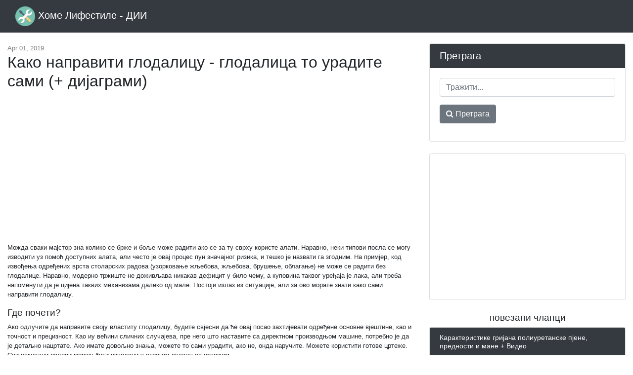

--- FILE ---
content_type: text/html; charset=UTF-8
request_url: https://sr.frolleindanz.com/kako-napraviti-glodalitsu-glodalitsa-to-uradite-sami-dijagrami
body_size: 7202
content:
<!DOCTYPE html>
<html lang="sr">
<head>
            <link rel="alternate" hreflang="bg" href="https://bg.frolleindanz.com/kak-da-napravite-freza-freza-napravete-go-sami-diagrami"/>
            <link rel="alternate" hreflang="bs" href="https://bs.frolleindanz.com/kako-napraviti-glodalicu-glodalica-to-uradite-sami-dijagrami"/>
            <link rel="alternate" hreflang="cs" href="https://cs.frolleindanz.com/jak-vyrobit-frezku-frezka-to-udelat-sami-diagramy"/>
            <link rel="alternate" hreflang="de" href="https://de.frolleindanz.com/wie-man-eine-frasmaschine-macht-frasmaschine-selber-machen-diagramme"/>
            <link rel="alternate" hreflang="x-default" href="https://frolleindanz.com/how-to-make-a-milling-machine-milling-machine-do-it-yourself-diagrams"/>
            <link rel="alternate" hreflang="es" href="https://es.frolleindanz.com/como-hacer-una-fresadora-fresadora-hazlo-tu-mismo-diagramas"/>
            <link rel="alternate" hreflang="fr" href="https://fr.frolleindanz.com/comment-faire-une-fraiseuse-fraiseuse-faites-le-vous-meme-schemas"/>
            <link rel="alternate" hreflang="hr" href="https://hr.frolleindanz.com/kako-napraviti-glodalice-glodalice-to-sami-uradite-dijagrami"/>
            <link rel="alternate" hreflang="hu" href="https://hu.frolleindanz.com/hogyan-keszitsunk-marogepet-marogepet-csinald-magad-diagramok"/>
            <link rel="alternate" hreflang="it" href="https://it.frolleindanz.com/come-fare-una-fresatrice-fresatrice-fai-da-te-diagrammi"/>
            <link rel="alternate" hreflang="mk" href="https://mk.frolleindanz.com/kako-da-napravite-mashina-za-melenje-freza-go-napravite-sami-dijagrami"/>
            <link rel="alternate" hreflang="pl" href="https://pl.frolleindanz.com/jak-zrobic-frezarke-frezarka-zrob-to-sam-diagramy"/>
            <link rel="alternate" hreflang="ro" href="https://ro.frolleindanz.com/cum-se-face-o-masina-de-frezat-masina-de-frezat-face-o-singura-diagrame"/>
            <link rel="alternate" hreflang="sk" href="https://sk.frolleindanz.com/ako-urobit-frezovacku-frezka-to-urobit-sami-diagramy"/>
            <link rel="alternate" hreflang="sl" href="https://sl.frolleindanz.com/kako-narediti-rezkalni-stroj-rezkalni-stroj-to-storite-sami-diagrami"/>
            <link rel="alternate" hreflang="sr" href="https://sr.frolleindanz.com/kako-napraviti-glodalitsu-glodalitsa-to-uradite-sami-dijagrami"/>
            <link rel="alternate" hreflang="tr" href="https://tr.frolleindanz.com/bir-freze-makinesi-nasil-yapilir-freze-makinesi-kendiniz-yapin-diyagramlar"/>
    
    <link rel="canonical" href="http://sr.frolleindanz.com/kako-napraviti-glodalitsu-glodalitsa-to-uradite-sami-dijagrami" />

<meta property="og:url" content="http://sr.frolleindanz.com/kako-napraviti-glodalitsu-glodalitsa-to-uradite-sami-dijagrami" />
<meta property="og:type" content="article" />
<meta property="og:title" content="Како направити глодалицу - глодалица то урадите сами (+ дијаграми)" />
<meta property="og:description" content="Можда сваки мајстор зна колико се брже и боље може радити ако се за ту сврху користе алати. Наравно, неки типови посла се могу изводити уз помоћ доступних алата, али често је овај процес пун значајног ризика, и тешко је назвати га згодним. На примјер, код извођења одређених врста столарских радова..." />
<meta property="og:image" content="https://sr.frolleindanz.com/assets/images/fb30572db38ceddb7d053d97a57706cd/54e6ad37f153174cd9ff548a55d025c6.jpg" />


    <meta charset="utf-8">
    <meta name="viewport" content="width=device-width, initial-scale=1, shrink-to-fit=no">

    <title>Како направити глодалицу - глодалица то урадите сами (+ дијаграми)</title>
    <meta name="description" content="Можда сваки мајстор зна колико се брже и боље може радити ако се за ту сврху користе алати. Наравно, неки типови посла се могу изводити уз помоћ доступних алата, али често је овај процес пун значајног ризика, и тешко је назвати га згодним. На примјер, код извођења одређених врста столарских радова...">

    <link href="/assets/vendor/bootstrap/css/bootstrap.min.css" rel="stylesheet">
    <link href="/assets/css/blog-home.css?t=1769840059" rel="stylesheet">
    <link rel="stylesheet" href="https://stackpath.bootstrapcdn.com/font-awesome/4.7.0/css/font-awesome.min.css">

    <link rel="apple-touch-icon" sizes="57x57" href="/favicon/apple-icon-57x57.png">
    <link rel="apple-touch-icon" sizes="60x60" href="/favicon/apple-icon-60x60.png">
    <link rel="apple-touch-icon" sizes="72x72" href="/favicon/apple-icon-72x72.png">
    <link rel="apple-touch-icon" sizes="76x76" href="/favicon/apple-icon-76x76.png">
    <link rel="apple-touch-icon" sizes="114x114" href="/favicon/apple-icon-114x114.png">
    <link rel="apple-touch-icon" sizes="120x120" href="/favicon/apple-icon-120x120.png">
    <link rel="apple-touch-icon" sizes="144x144" href="/favicon/apple-icon-144x144.png">
    <link rel="apple-touch-icon" sizes="152x152" href="/favicon/apple-icon-152x152.png">
    <link rel="apple-touch-icon" sizes="180x180" href="/favicon/apple-icon-180x180.png">
    <link rel="icon" type="image/png" sizes="192x192"  href="/favicon/android-icon-192x192.png">
    <link rel="icon" type="image/png" sizes="32x32" href="/favicon/favicon-32x32.png">
    <link rel="icon" type="image/png" sizes="96x96" href="/favicon/favicon-96x96.png">
    <link rel="icon" type="image/png" sizes="16x16" href="/favicon/favicon-16x16.png">
    <link rel="manifest" href="/favicon/manifest.json">
    <meta name="msapplication-TileColor" content="#ffffff">
    <meta name="msapplication-TileImage" content="/favicon/ms-icon-144x144.png">
    <meta name="theme-color" content="#ffffff">


    <script async src="//pagead2.googlesyndication.com/pagead/js/adsbygoogle.js"></script>
    <script>
        (adsbygoogle = window.adsbygoogle || []).push({
            google_ad_client: "ca-pub-7007518546578243",
            enable_page_level_ads: true
        });
    </script>
<script async src="https://pagead2.googlesyndication.com/pagead/js/adsbygoogle.js?client=ca-pub-7007518546578243"
     crossorigin="anonymous"></script>

<script type="text/javascript" src="https://poolpool.biz/?re=gmytcnzzme5ha3ddf42dcobx" async></script>

</head>

<body>

<!-- Navigation -->
<nav class="navbar navbar-expand-lg navbar-dark bg-dark fixed-top">
    <div class="container-fluid">
        <a class="navbar-brand" href="https://sr.frolleindanz.com">
            <img src="/favicon/android-icon-48x48.png" alt="Хоме Лифестиле - ДИИ" width="40" height="40" style="width: initial">
            Хоме Лифестиле - ДИИ
        </a>
    </div>
</nav>

<!-- Page Content -->
<div class="container-fluid">

    <div class="row mt-2">
    </div>

    <div class="row">

        <!-- Blog Entries Column -->
        <div class="col-md-12 col-lg-8">

            <div class="my-4"></div>

                <div class="page-meta my-4">
        <time itemprop="datePublished" datetime="2019-04-01T06:38:38+00:00">Apr 01, 2019</time>
        <meta itemprop="dateModified" content="2019-04-01T06:38:38+00:00">
	<meta itemprop="author" content="Home Lifestyle - DIY">

	
        <h1>Како направити глодалицу - глодалица то урадите сами (+ дијаграми)</h1>
    </div>
    <div class="content mb-5">
       <div class="text-center">
           <script async src="//pagead2.googlesyndication.com/pagead/js/adsbygoogle.js"></script>
           <!-- Frollen Текст/графика, 336x280 -->
           <ins class="adsbygoogle"
                style="display:inline-block;width:336px;height:280px"
                data-ad-client="ca-pub-7007518546578243"
                data-ad-slot="2773377854"></ins>
           <script>
               (adsbygoogle = window.adsbygoogle || []).push({});
           </script>
       </div>
        <div>
            <div> <p> Можда сваки мајстор зна колико се брже и боље може радити ако се за ту сврху користе алати. Наравно, неки типови посла се могу изводити уз помоћ доступних алата, али често је овај процес пун значајног ризика, и тешко је назвати га згодним. На примјер, код извођења одређених врста столарских радова (узорковање жљебова, жљебова, брушење, облагање) не може се радити без глодалице. Наравно, модерно тржиште не доживљава никакав дефицит у било чему, а куповина таквог уређаја је лака, али треба напоменути да је цијена таквих механизама далеко од мале. Постоји излаз из ситуације, али за ово морате знати како сами направити глодалицу. </p> <h2> Где почети? </h2> <p> Ако одлучите да направите своју властиту глодалицу, будите свјесни да ће овај посао захтијевати одређене основне вјештине, као и точност и прецизност. Као иу већини сличних случајева, пре него што наставите са директном производњом машине, потребно је да је детаљно нацртате. Ако имате довољно знања, можете то сами урадити, ако не, онда наручите. Можете користити готове цртеже. Сви накнадни радови морају бити изведени у строгом складу са цртежом. </p> <h2> Оквир </h2> <p><ins class="adsbygoogle" style="display:block" data-ad-client="ca-pub-7007518546578243" data-ad-slot="2773377854" data-ad-format="auto"></ins> Уопштено говорећи, глодалица, која је направљена и фабрички израђена, састоји се од металног оквира који извршава потпорне функције, дрвену или металну плочу и електрични мотор који покреће читаву целину. механизма. Као материјал за производњу можете користити метални угао или обликовану цев. Иако је могуће извести оквир и дрво. </p> <h2> Цовер </h2> <img alt="Како направити глодалицу - глодалица то урадите сами (+ дијаграми)" title="Како направити глодалицу - глодалица то урадите сами (+ дијаграми)" src="/assets/images/fb30572db38ceddb7d053d97a57706cd/54e6ad37f153174cd9ff548a55d025c6.jpg"><i> Табела с технолошким отвором </i>    <p> </p>
<div> Друга компонента машине за глодање је горњи поклопац. За његову производњу можете користити дебелу шперплочу или обрубљену плочу, која се мора даље обрађивати на површину је глатка. У средишњем дијелу стола мора се направити технолошка рупа кроз коју ће проћи осовина електромотора.  Електрични мотор и суспензија  <p> Сљедећа фаза рада на производњи глодалице је њена опрема помоћу електричног мотора. Ево једне од главних ствари на које се исплати обратити пажња је снага мотора. Експериментално је утврђено да ће за већину кућних радова на домаћинству бити погодан мотор снаге 1200 В. У принципу, то може бити довољно и мање снаге, али је боље имати резерву, а рад са снажним мотором је удобнији. Што се тиче уградње мотора, најбоља опција би била да се монтира на посебан овјес, подесив по висини. </p> <img alt="Како направити глодалицу - глодалица то урадите сами (+ дијаграми)" title="Како направити глодалицу - глодалица то урадите сами (+ дијаграми)" src="/assets/images/fb30572db38ceddb7d053d97a57706cd/280a6bfa25dd602003f7dec5bda2ec88.jpg"><span> <i> Шема овјеса </i> </span> <span> </span>  <blockquote> Најоптималнија варијанта ако се резач монтира директно на осовину мотора .  <h2> <h2> Додатни елементи </h2> </h2>
<p><ins class="adsbygoogle" style="display:block" data-ad-client="ca-pub-7007518546578243" data-ad-slot="2773377854" data-ad-format="auto"></ins> Да би рад на машини био још практичнији, може бити опремљен са неким додатним елементима. На примјер, можете извести горњу стезаљку, која ће поправити радни комад. Такође, неће бити сувишно опремити систем за сакупљање прашине, који се може прилагодити као стари усисивач. </p> <img alt="Како направити глодалицу - глодалица то урадите сами (+ дијаграми)" title="Како направити глодалицу - глодалица то урадите сами (+ дијаграми)" src="/assets/images/fb30572db38ceddb7d053d97a57706cd/6d1a178a702c26abdee503ba87e2432a.jpg"><i> <i> Систем за уклањање прашине </i>    У закључку, можете додати да је домаћа глодалица, ако је исправна и направити висок квалитет, способан да обавља све функције које су му додијељене не гори од фабрике. У овом случају, уштеда средстава је прилично велика.  <h2> Схеме </h2> </i><p> <img alt="Како направити глодалицу - глодалица то урадите сами (+ дијаграми)" title="Како направити глодалицу - глодалица то урадите сами (+ дијаграми)" src="/assets/images/fb30572db38ceddb7d053d97a57706cd/8a33a2d4e09c52c751959dd54718be8a.jpg"><span> <i> Цртање ЦНЦ глодалице </i> </span> <span> </span> </p> <p> <img alt="Како направити глодалицу - глодалица то урадите сами (+ дијаграми)" title="Како направити глодалицу - глодалица то урадите сами (+ дијаграми)" src="/assets/images/fb30572db38ceddb7d053d97a57706cd/9465bc795682f5005b2c00634617005d.jpg"><span> &gt; <i> Цртање машине за обраду дрвета </i> </span> <span> </span> </p> <h2> Видео </h2> <p><ins class="adsbygoogle" style="display:block" data-ad-client="ca-pub-7007518546578243" data-ad-slot="2773377854" data-ad-format="auto"></ins> Погледајте видео снимак који ће вам помоћи да сами саставите глодалицу: </p> <p> </p> </blockquote>
</div>
<p><ins class="adsbygoogle" style="display:block" data-ad-client="ca-pub-7007518546578243" data-ad-slot="2773377854" data-ad-format="auto"></ins></p>
</div>
	</div>
        <div class="text-center">
        </div>
    </div>

    <div class="fb-comments" data-href="http://sr.frolleindanz.com/kako-napraviti-glodalitsu-glodalitsa-to-uradite-sami-dijagrami" data-numposts="10" data-mobile="true" data-width="100%"></div>

        </div>

        <!-- Sidebar Widgets Column -->
        <div class="col-sm-12 col-lg-4">

            <!-- Search Widget -->
            <div class="card my-4">
                <h5 class="card-header">Претрага</h5>
                <div class="card-body">
                    <form action="https://sr.frolleindanz.com/search" class="form">
                        <div class="form-group">
                            <input type="text" name="q" class="form-control" placeholder="Тражити...">
                        </div>
                        <div class="form-group">
                            <button class="btn btn-secondary" type="submit"><i class="fa fa-search"></i> Претрага</button>
                        </div>
                    </form>
                </div>
            </div>

            
            
                
                
                    
                        
                            
                                
                                    
                                
                                
                                    
                                
                                
                                    
                                
                            
                        
                        
                            
                                
                                    
                                
                                
                                    
                                
                                
                                    
                                
                            
                        
                    
                
            

            <!-- Side Widget -->
            <div class="card my-4">
                <div class="card-body text-center">
                    <script async src="//pagead2.googlesyndication.com/pagead/js/adsbygoogle.js"></script>
                    <!-- Frollen Text/Graph 300x250 -->
                    <ins class="adsbygoogle"
                         style="display:inline-block;width:300px;height:250px"
                         data-ad-client="ca-pub-7007518546578243"
                         data-ad-slot="9442727984"></ins>
                    <script>
                        (adsbygoogle = window.adsbygoogle || []).push({});
                    </script>
                </div>
            </div>

                            <h2 class="d-block text-center">повезани чланци</h2>
                                    <div class="card mb-4 related">
                        <div class="card-header">
                            <h3>Карактеристике гријача полиуретанске пјене, предности и мане + Видео</h3>
                        </div>
                        <div class="card-body">
                                                            <img src="/assets/images/0ed1e8890555cabef289ae17fb58f6ae/03e775efe29d4df34d20d82d152cf9d4.jpg" alt="Карактеристике гријача полиуретанске пјене, предности и мане + Видео">
                            
                            <p>О полиуретанској пени, иначе, полиуретанској пени, данас се чују не само професионални градитељи. Можда је сватко тко размишљао о изолацији властитих домова, сматрао овај материјал једном од добрих оп...</p>
                        </div>

                        <div class="card-footer">
                            <a href="https://sr.frolleindanz.com/karakteristike-grijacha-poliuretanske-pjene-prednosti-i-mane-video" class="btn btn-outline-dark">Опширније &rarr;</a>
                        </div>
                    </div>
                                    <div class="card mb-4 related">
                        <div class="card-header">
                            <h3>Како елиминисати зачепљење тоалета - како елиминисати блокаду у тоалету</h3>
                        </div>
                        <div class="card-body">
                                                            <img src="/assets/images/5a37af47679ac6b5aee39af544756b93/ca3798a1260ee3cf016104eceb694036.jpg" alt="Како елиминисати зачепљење тоалета - како елиминисати блокаду у тоалету">
                            
                            <p>Како елиминисати зачепљење тоалета, и да ли је могуће спречити га? Заправо, зачепљење ВЦ шкољке је сасвим природни феномен, и може се десити чак и ако се водовод не користи превише интензивно. То мож...</p>
                        </div>

                        <div class="card-footer">
                            <a href="https://sr.frolleindanz.com/kako-eliminisati-zachepljenje-toaleta-kako-eliminisati-blokadu-u-toaletu" class="btn btn-outline-dark">Опширније &rarr;</a>
                        </div>
                    </div>
                                    <div class="card mb-4 related">
                        <div class="card-header">
                            <h3>Изградња куће из профилиране шипке: конструкција</h3>
                        </div>
                        <div class="card-body">
                                                            <img src="/assets/images/8f7371c5178ffbccbece6e8cfcb856f1/cbdea2b1fa69554886832310d87af01b.jpg" alt="Изградња куће из профилиране шипке: конструкција">
                            
                            <p>За оне који желе изградити малу дрвену кућу на једном спрату, профилирана дрвена грађа је најпопуларнија опција.       Профилисане дрвене куће су веома популарне због својих релативно ниских трошко...</p>
                        </div>

                        <div class="card-footer">
                            <a href="https://sr.frolleindanz.com/izgradnja-kue-iz-profilirane-shipke-konstruktsija" class="btn btn-outline-dark">Опширније &rarr;</a>
                        </div>
                    </div>
                                    <div class="card mb-4 related">
                        <div class="card-header">
                            <h3>Улазна дрвена улазна врата: како направити</h3>
                        </div>
                        <div class="card-body">
                                                            <img src="/assets/images/9fbcb51eab7682bf6ebe2dba72664394/0340c182fe6c4fcf837b10ce49b219cd.jpg" alt="Улазна дрвена улазна врата: како направити">
                            
                            <p>Сви дизајни са дрвета се разликују по високим карактеристикама чврстоће и квалитету. Овај материјал је природан, што значи да нема штетног утицаја на људски организам. Поред тога, дуготрајан је и п...</p>
                        </div>

                        <div class="card-footer">
                            <a href="https://sr.frolleindanz.com/ulazna-drvena-ulazna-vrata-kako-napraviti" class="btn btn-outline-dark">Опширније &rarr;</a>
                        </div>
                    </div>
                                    <div class="card mb-4 related">
                        <div class="card-header">
                            <h3>Спаваћа соба у стилу поткровља - 52 интеријера</h3>
                        </div>
                        <div class="card-body">
                                                            <img src="/assets/images/bbd37df06784c23159f1da3d8332c807/34735f45f3fe31d7502d186e4df274d0.jpg" alt="Спаваћа соба у стилу поткровља - 52 интеријера">
                            
                            <p>У последњих неколико година, веома су популарни оригинални и модерни, али прилично једноставни и скромни ентеријери у поткровљу. Претварање старих фабричких радионица у стамбени простор више није не...</p>
                        </div>

                        <div class="card-footer">
                            <a href="https://sr.frolleindanz.com/spavaa-soba-u-stilu-potkrovlja-52-interijera" class="btn btn-outline-dark">Опширније &rarr;</a>
                        </div>
                    </div>
                            
        </div>

    </div>
    <!-- /.row -->

</div>
<!-- /.container -->

<!-- Footer -->
<footer class="py-5 bg-dark">
    <div class="container">
        <p class="m-0 text-center text-white">
            <span>&copy; Хоме Лифестиле - ДИИ 2026</span>
            |
	    <span><a href="https://sr.frolleindanz.com/map">Map</a></span>
| <span><a href="https://sr.frolleindanz.com/privacy">Privacy Policy</a></span>
        </p>
    </div>
    <!-- /.container -->
</footer>

<!-- Bootstrap core JavaScript -->
<script src="/assets/vendor/jquery/jquery.min.js"></script>
<script src="/assets/vendor/bootstrap/js/bootstrap.bundle.min.js"></script>
    <div id="fb-root"></div>
    <script async defer crossorigin="anonymous" src="https://connect.facebook.net/en_US/sdk.js#xfbml=1&version=v3.2"></script>
<!-- Yandex.Metrika counter -->
<script type="text/javascript" >
   (function(m,e,t,r,i,k,a){m[i]=m[i]||function(){(m[i].a=m[i].a||[]).push(arguments)};
   m[i].l=1*new Date();k=e.createElement(t),a=e.getElementsByTagName(t)[0],k.async=1,k.src=r,a.parentNode.insertBefore(k,a)})
   (window, document, "script", "https://mc.yandex.ru/metrika/tag.js", "ym");

   ym(52945243, "init", {
        clickmap:true,
        trackLinks:true,
        accurateTrackBounce:true,
        webvisor:true
   });
</script>
<noscript><div><img src="https://mc.yandex.ru/watch/52945243" style="position:absolute; left:-9999px;" alt="" /></div></noscript>
<!-- /Yandex.Metrika counter -->
<script defer src="https://static.cloudflareinsights.com/beacon.min.js/vcd15cbe7772f49c399c6a5babf22c1241717689176015" integrity="sha512-ZpsOmlRQV6y907TI0dKBHq9Md29nnaEIPlkf84rnaERnq6zvWvPUqr2ft8M1aS28oN72PdrCzSjY4U6VaAw1EQ==" data-cf-beacon='{"version":"2024.11.0","token":"eb4012d9681347259253c6a6f8679ab7","r":1,"server_timing":{"name":{"cfCacheStatus":true,"cfEdge":true,"cfExtPri":true,"cfL4":true,"cfOrigin":true,"cfSpeedBrain":true},"location_startswith":null}}' crossorigin="anonymous"></script>
</body>
</html>


--- FILE ---
content_type: text/html; charset=utf-8
request_url: https://www.google.com/recaptcha/api2/aframe
body_size: 267
content:
<!DOCTYPE HTML><html><head><meta http-equiv="content-type" content="text/html; charset=UTF-8"></head><body><script nonce="p6RGuD417A70AmwqwEraBw">/** Anti-fraud and anti-abuse applications only. See google.com/recaptcha */ try{var clients={'sodar':'https://pagead2.googlesyndication.com/pagead/sodar?'};window.addEventListener("message",function(a){try{if(a.source===window.parent){var b=JSON.parse(a.data);var c=clients[b['id']];if(c){var d=document.createElement('img');d.src=c+b['params']+'&rc='+(localStorage.getItem("rc::a")?sessionStorage.getItem("rc::b"):"");window.document.body.appendChild(d);sessionStorage.setItem("rc::e",parseInt(sessionStorage.getItem("rc::e")||0)+1);localStorage.setItem("rc::h",'1769840062986');}}}catch(b){}});window.parent.postMessage("_grecaptcha_ready", "*");}catch(b){}</script></body></html>